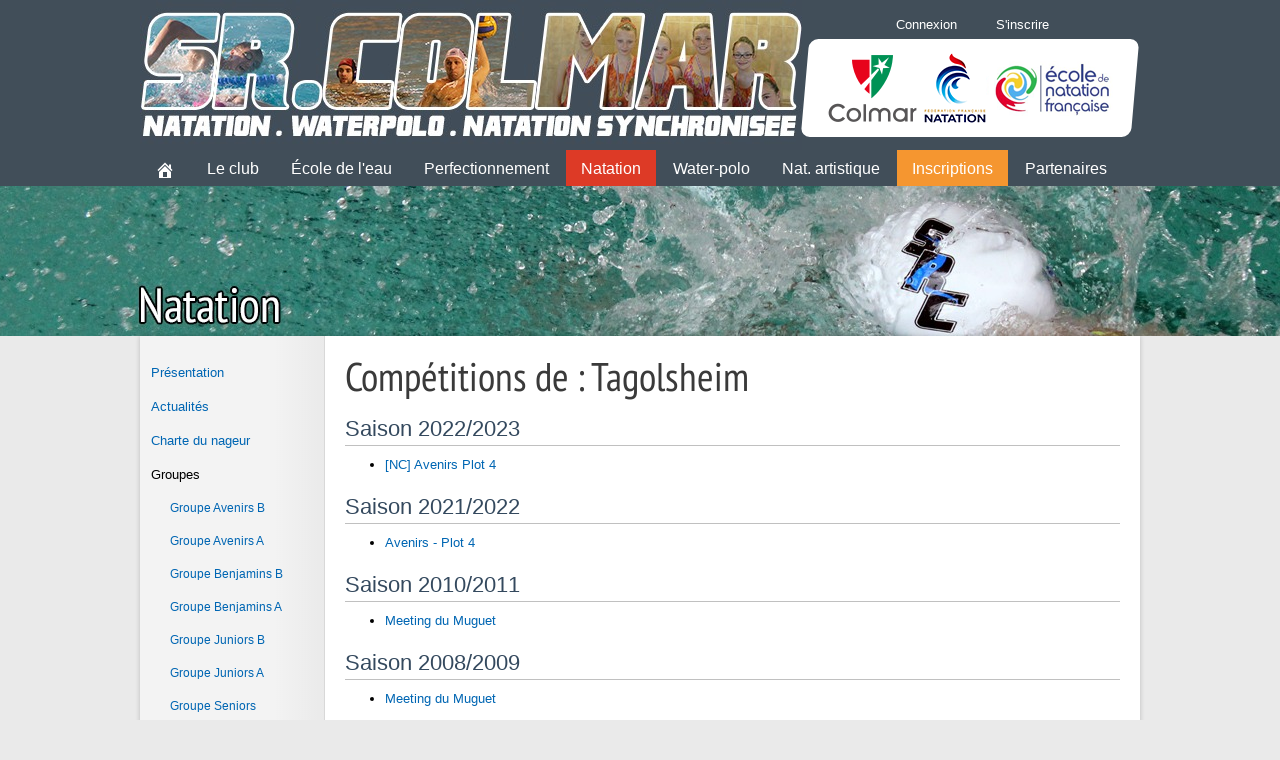

--- FILE ---
content_type: text/html; charset=UTF-8
request_url: https://www.srcolmar-natation.com/natation/ville/10/Tagolsheim
body_size: 2010
content:
<!DOCTYPE html>
<html lang="fr">
	<head>
		<meta charset="utf-8">
		<meta name="viewport" content="width=device-width,initial-scale=1.0">

		<title>Toutes les compétitions de « Tagolsheim » - Natation - SRColmar Natation</title>

		<link rel="shortcut icon" type="image/x-icon" href="https://media.srcolmar-natation.com/images/favicon.ico">
		<link rel="icon" type="image/png" href="https://media.srcolmar-natation.com/images/favicon.png">
		<link rel="apple-touch-icon" href="https://media.srcolmar-natation.com/images/favicon-apple.png">
		
		<link rel="stylesheet" href="https://media.srcolmar-natation.com/css/load.php?f=bootstrap,fonts,design,print&amp;v=4.16.13" />
		<!--[if lt IE 9]>
			<script src="https://media.srcolmar-natation.com/js/html5shiv.js"></script>
			<link rel="stylesheet" href="https://media.srcolmar-natation.com/css/ie.css?v=4.16.13">
		<![endif]-->
	</head>
	<body>
		<!--[if lte IE 7]>
			<p class="ancien-ie">
				Vous utilisez un navigateur <b>dépassé</b>. Merci de
				<a href="http://browsehappy.com/">mettre à jour celui-ci</a> pour améliorer votre expérience.
			</p>
		<![endif]-->

		<div id="top">
			<div id="header">
				<div id="header-inner">
					<div id="login">
						<ul>
															<li><a href="/membre/connexion">Connexion</a></li>
																	<li><a href="/club/inscription">S'inscrire</a></li>
														</ul>
					</div>

					<div id="logo">
						<a href="/">
							<img src="https://media.srcolmar-natation.com/images/design/logo.jpg" width="662" height="150" alt="Sports Réunis de Colmar">
						</a>
					</div>

					<div id="logo-inst">
						<img class="logo-inst-colmar" src="https://media.srcolmar-natation.com/images/design/ville-colmar.png"
							width="89" height="75" alt="Colmar">
						<img class="logo-inst-ffn" src="https://media.srcolmar-natation.com/images/design/ffn.png"
							width="68" height="75" alt="FFN">
						<img class="logo-inst-ecole" src="https://media.srcolmar-natation.com/images/design/ecole-natation.png"
							width="120" height="75" alt="École de natation">
					</div>
				</div>
			</div>

			<nav id="sections-navigation" role="navigation">
				<div class="navigation-toggle">
					<span class="toggle-label">Menu</span>
					<span class="toggle-button dashicon dashicon-menu"></span>
				</div>

				<ul>
					<li id="home"><a href="/"><span class="dashicon dashicon-home"></span></a></li>
											<li><a href="/club">Le club</a></li>
											<li><a href="/ecole">École de l'eau</a></li>
											<li><a href="/masters">Perfectionnement</a></li>
											<li class="active"><a href="/natation">Natation</a></li>
											<li><a href="/waterpolo">Water-polo</a></li>
											<li><a href="/synchro">Nat. artistique</a></li>
										<li class="nav-inscriptions"><a href="/club/inscription">Inscriptions</a></li>
					<li><a href="/club/partenaires">Partenaires</a></li>
				</ul>
			</nav>

							<div id="photo-section" class="section-natation">
				</div>
					</div>

		
		<div id="content" class="avec-menu-section">
			
			
							<div id="content-table">
											<div id="menu-section">
							<ul class="navigation">
	<li><a href="/natation">Présentation</a></li>
	<li><a href="/news/section/natation">Actualités</a></li>
	<li><a href="/natation/charte-du-nageur">Charte du nageur</a></li>
	<li><span class="element-titre">Groupes</span><ul><li><a href="/natation/groupes/2025-2026/groupe-avenirs-b">Groupe Avenirs B</a></li><li><a href="/natation/groupes/2025-2026/groupe-avenirs-a">Groupe Avenirs A</a></li><li><a href="/natation/groupes/2025-2026/groupe-benjamins-b">Groupe Benjamins B</a></li><li><a href="/natation/groupes/2025-2026/groupe-benjamins-a">Groupe Benjamins A</a></li><li><a href="/natation/groupes/2025-2026/groupe-juniors-b">Groupe Juniors B</a></li><li><a href="/natation/groupes/2025-2026/groupe-juniors-a">Groupe Juniors A</a></li><li><a href="/natation/groupes/2025-2026/groupe-seniors">Groupe Seniors</a></li></ul></li>	<li><a href="/natation/competitions/saison/2025-2026">Compétitions</a></li>
	<li><a href="/presse/natation">Articles de presse</a></li>
	<li><a href="/photos/section/natation">Photos</a></li>
	<li><a href="/natation/records">Records</a></li>
	<li><a href="/natation/archives/saison/2024-2025">Archives</a></li>
</ul>

<div class="facebook">
	<a href="https://www.facebook.com/SrColmarNatation">Facebook</a>
</div>						</div>

						<div id="contenu" class="contenu-page">
															<div id="ariane">
									» <a href="/">SRColmar Natation</a> › <a href="/natation">Natation</a> › <a href="/natation/villes">Villes</a> › Tagolsheim								</div>
															
<h1>Compétitions de : Tagolsheim</h1>

<h2>Saison 2022/2023</h2>
<ul>	<li><a href="/natation/353/NC-Avenirs-Plot-4">[NC] Avenirs Plot 4</a></li>
</ul><h2>Saison 2021/2022</h2>
<ul>	<li><a href="/natation/332/Avenirs-Plot-4">Avenirs - Plot 4</a></li>
</ul><h2>Saison 2010/2011</h2>
<ul>	<li><a href="/natation/43/Meeting-du-Muguet">Meeting du Muguet</a></li>
</ul><h2>Saison 2008/2009</h2>
<ul>	<li><a href="/natation/11/Meeting-du-Muguet">Meeting du Muguet</a></li>
</ul>
<p style="margin-top: 25px;">
	<a href="/natation/competitions">Retour à la liste des compétitions</a>
</p>
														</div>
									</div>
					</div>

		<footer id="footer">
			<div class="footer-partenaires">
															<a href="https://www.autoecole-ceca.com/"><img src="https://upload.srcolmar-natation.com/partenaires/auto-ecole-ceca.jpg" alt="Auto-école CECA"></a>
																				<a href="https://legend-track.com/"><img src="https://upload.srcolmar-natation.com/partenaires/legend-track.png" alt="Legend Track"></a>
																				<a href="http://www.grandest.fr/"><img src="https://upload.srcolmar-natation.com/partenaires/region_grand-est.png" alt="Région Grand Est"></a>
																				<a href="http://www.nataquashop.com/"><img src="https://upload.srcolmar-natation.com/partenaires/nataquashop.jpg" alt="Nataquashop"></a>
																				<a href="https://www.infomaniak.com/"><img src="https://upload.srcolmar-natation.com/fichiers/partenaires/infomaniak.png" alt="Infomaniak"></a>
																				<a href="https://www.colmar.fr/"><img src="https://upload.srcolmar-natation.com/partenaires/ville-colmar.png" alt="Ville de Colmar"></a>
												</div>

			<div class="footer-apropos">
				<ul class="infos">
					<li class="auteur">Site réalisé par <b>Victor HAREN</b></li>
					<li class="mentions"><a href="/mentions-legales">Mentions légales</a></li>
					<li class="maj">Mis à jour le 21/12/2025</li>
					<li class="contact"><a href="mailto:info-s1@srcolmar-natation.com">Nous contacter</a></li>
									</ul>
			</div>
		</footer>
		
		<script src="https://media.srcolmar-natation.com/js/load.php?f=jquery,bootstrap,lib,responsive&amp;c=gzip&amp;v=4.16.13"></script>
		<!-- Generated by SRC-CMS v4.16.13 -->
	</body>
</html>
